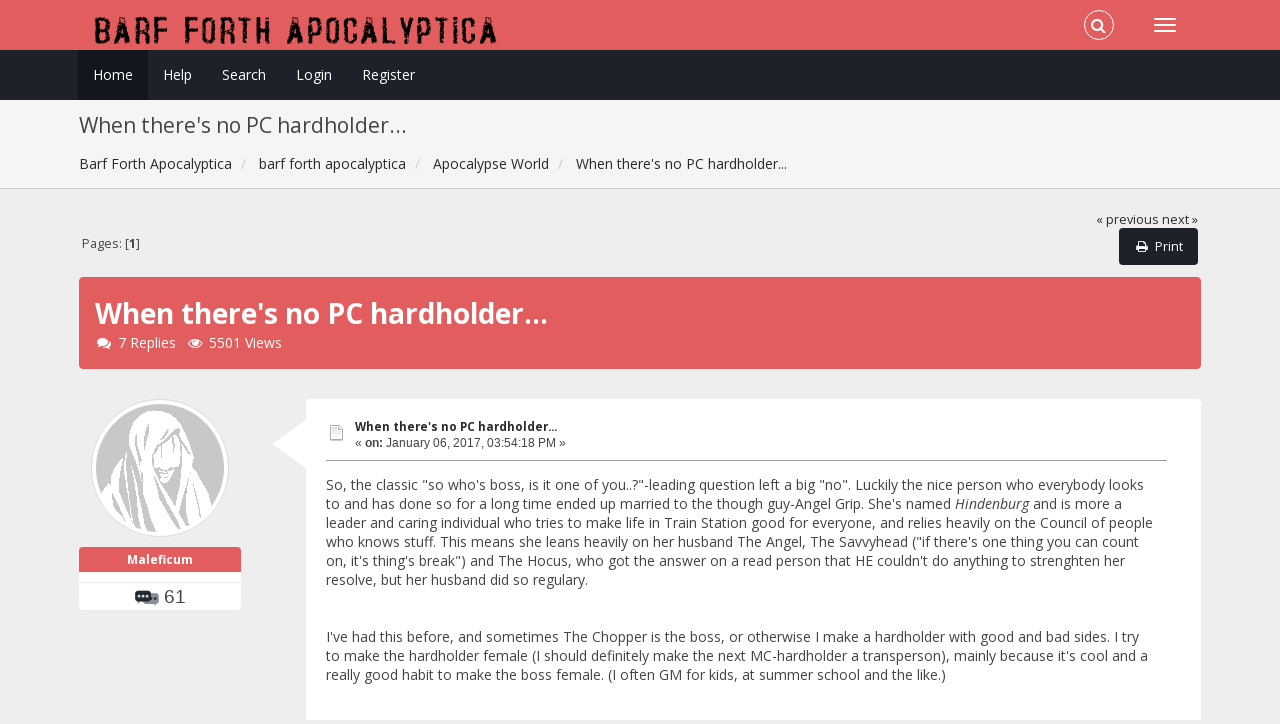

--- FILE ---
content_type: text/html; charset=ISO-8859-1
request_url: https://lumpley.games/thebarf/index.php?topic=8793.msg36774
body_size: 9612
content:
<!DOCTYPE html>
<html xmlns="http://www.w3.org/1999/xhtml">
<head>
	<link rel="stylesheet" type="text/css" href="https://lumpley.games/thebarf/Themes/Redsy/css/bootstrap.css?fin20" />
	<link rel="stylesheet" type="text/css" href="https://lumpley.games/thebarf/Themes/Redsy/css/font-awesome.css?fin20" />
	<link rel="stylesheet" type="text/css" href="https://lumpley.games/thebarf/Themes/Redsy/css/index.css?fin20" />
	<link rel="stylesheet" type="text/css" href="https://lumpley.games/thebarf/Themes/default/css/webkit.css" />
	<script type="text/javascript" src="https://ajax.googleapis.com/ajax/libs/jquery/3.4.1/jquery.min.js"></script> 
	<script type="text/javascript" src="https://lumpley.games/thebarf/Themes/Redsy/scripts/redsy.js?fin20"></script>
	<script type="text/javascript" src="https://lumpley.games/thebarf/Themes/Redsy/scripts/bootstrap.min.js?fin20"></script>
	<script type="text/javascript">
	$(document).ready(function(){
		$("input[type=button]").attr("class", "btn btn-default btn-sm");
		$(".button_submit").attr("class", "btn btn-danger btn-sm");
		$("#advanced_search input[type='text'], #search_term_input input[type='text']").removeAttr("size"); 
		$(".table_grid").addClass("table table-striped");
		$("img[alt='New'], img.new_posts").replaceWith("<span class='label label-warning'>New</span>");
		$("#profile_success").removeAttr("id").removeClass("windowbg").addClass("alert alert-success"); 
		$("#profile_error").removeAttr("id").removeClass("windowbg").addClass("alert alert-danger"); 
	});
	</script>	
	<script type="text/javascript" src="https://lumpley.games/thebarf/Themes/default/scripts/script.js?fin20"></script>
	<script type="text/javascript" src="https://lumpley.games/thebarf/Themes/Redsy/scripts/theme.js?fin20"></script>
	<script type="text/javascript"><!-- // --><![CDATA[
		var smf_theme_url = "https://lumpley.games/thebarf/Themes/Redsy";
		var smf_default_theme_url = "https://lumpley.games/thebarf/Themes/default";
		var smf_images_url = "https://lumpley.games/thebarf/Themes/Redsy/images";
		var smf_scripturl = "https://lumpley.games/thebarf/index.php?PHPSESSID=7u02tkuo4fn8u6uqaigdc6fm3b&amp;";
		var smf_iso_case_folding = false;
		var smf_charset = "ISO-8859-1";
		var ajax_notification_text = "Loading...";
		var ajax_notification_cancel_text = "Cancel";
	// ]]></script>
	<style type="text/css">
	@media (min-width: 768px) 
	{
		.container {
			width: 90%;
		}
	}
	</style>
	<meta name="viewport" content="width=device-width, initial-scale=1" />
	<meta http-equiv="Content-Type" content="text/html; charset=ISO-8859-1" />
	<meta name="description" content="When there's no PC hardholder..." />
	<title>When there's no PC hardholder...</title>
	<meta name="robots" content="noindex" />
	<link rel="canonical" href="https://lumpley.games/thebarf/index.php?topic=8793.0" />
	<link rel="help" href="https://lumpley.games/thebarf/index.php?PHPSESSID=7u02tkuo4fn8u6uqaigdc6fm3b&amp;action=help" />
	<link rel="search" href="https://lumpley.games/thebarf/index.php?PHPSESSID=7u02tkuo4fn8u6uqaigdc6fm3b&amp;action=search" />
	<link rel="contents" href="https://lumpley.games/thebarf/index.php?PHPSESSID=7u02tkuo4fn8u6uqaigdc6fm3b&amp;" />
	<link rel="alternate" type="application/rss+xml" title="Barf Forth Apocalyptica - RSS" href="https://lumpley.games/thebarf/index.php?PHPSESSID=7u02tkuo4fn8u6uqaigdc6fm3b&amp;type=rss;action=.xml" />
	<link rel="prev" href="https://lumpley.games/thebarf/index.php?PHPSESSID=7u02tkuo4fn8u6uqaigdc6fm3b&amp;topic=8793.0;prev_next=prev" />
	<link rel="next" href="https://lumpley.games/thebarf/index.php?PHPSESSID=7u02tkuo4fn8u6uqaigdc6fm3b&amp;topic=8793.0;prev_next=next" />
	<link rel="index" href="https://lumpley.games/thebarf/index.php?PHPSESSID=7u02tkuo4fn8u6uqaigdc6fm3b&amp;board=3.0" />
		<script type="text/javascript" src="https://lumpley.games/thebarf/Themes/default/scripts/captcha.js"></script>
</head>
<body>
<div id="wrapper">
	<nav class="navbar navbar-default navbar-static-top">
		<div class="container">
			<div class="navbar-header">
				<button type="button" class="navbar-toggle collapsed" data-toggle="collapse" data-target="#bs-example-navbar-collapse-1">
					<span class="icon-bar"></span>
					<span class="icon-bar"></span>
					<span class="icon-bar"></span>
				</button>
				<a class="navbar-brand" href="https://lumpley.games/thebarf/index.php?PHPSESSID=7u02tkuo4fn8u6uqaigdc6fm3b&amp;"><img class="logo" src="https://lumpley.games/thebarf/barflogo.png" alt="Barf Forth Apocalyptica" /></a>
			</div>			
			<div class="collapse navbar-collapse">
				<button type="button" class="navbar-toggle collapsed collapsemenu" id="upshrink" style="display: none;">
					<span class="icon-bar"></span>
					<span class="icon-bar"></span>
					<span class="icon-bar"></span>
				</button>
				<ul class="nav-notification navbar-right">	
					<li class="search-list">
						<div class="search-input-wrapper">
							<div class="search-input">
								<form action="https://lumpley.games/thebarf/index.php?PHPSESSID=7u02tkuo4fn8u6uqaigdc6fm3b&amp;action=search2" method="post" accept-charset="ISO-8859-1">
									<input name="search" type="text" class="form-control input-sm inline-block">
									<a href="#" class="input-icon text-normal">
										<i class="fa fa-search"></i>
									</a>
											<input type="hidden" name="topic" value="8793" />
								</form>
							</div>
						</div>
					</li>
				</ul>
			</div>
		</div>
	</nav>
	<div id="menu">
		<div class="collapse navbar-collapse" id="bs-example-navbar-collapse-1">	
			<div class="container">
				<div class="row">
					<ul class="nav navbar-nav">
						<li id="button_home" class="active ">
							<a  href="https://lumpley.games/thebarf/index.php?PHPSESSID=7u02tkuo4fn8u6uqaigdc6fm3b&amp;">
								Home
							</a>
						</li>
						<li id="button_help" class="">
							<a  href="https://lumpley.games/thebarf/index.php?PHPSESSID=7u02tkuo4fn8u6uqaigdc6fm3b&amp;action=help">
								Help
							</a>
						</li>
						<li id="button_search" class="">
							<a  href="https://lumpley.games/thebarf/index.php?PHPSESSID=7u02tkuo4fn8u6uqaigdc6fm3b&amp;action=search">
								Search
							</a>
						</li>
						<li id="button_login" class="">
							<a  href="https://lumpley.games/thebarf/index.php?PHPSESSID=7u02tkuo4fn8u6uqaigdc6fm3b&amp;action=login">
								Login
							</a>
						</li>
						<li id="button_register" class="">
							<a  href="https://lumpley.games/thebarf/index.php?PHPSESSID=7u02tkuo4fn8u6uqaigdc6fm3b&amp;action=register">
								Register
							</a>
						</li>
					</ul>
				</div>
			</div>
		</div>
	</div>
		<script type="text/javascript"><!-- // --><![CDATA[
			var oMainHeaderToggle = new smc_Toggle({
				bToggleEnabled: true,
				bCurrentlyCollapsed: false,
				aSwappableContainers: [
					'menu', 'header'
				],
				aSwapImages: [
					{
						sId: 'upshrink',
						srcExpanded: '',
						srcCollapsed: '',
					}
				],
				oThemeOptions: {
					bUseThemeSettings: false,
					sOptionName: 'collapse_header',
					sSessionVar: 'ce2b799167',
					sSessionId: '48364f63feb4fa6c9916cbb35c528128'
				},
				oCookieOptions: {
					bUseCookie: true,
					sCookieName: 'upshrink'
				}
			});
		// ]]></script>
	<header id="header">
		<div class="container">
		<h2>When there's no PC hardholder...</h2>
		<ol class="breadcrumb">
			<li>
				<a href="https://lumpley.games/thebarf/index.php?PHPSESSID=7u02tkuo4fn8u6uqaigdc6fm3b&amp;"><span>Barf Forth Apocalyptica</span></a>
			</li>
			<li>
				<a href="https://lumpley.games/thebarf/index.php?PHPSESSID=7u02tkuo4fn8u6uqaigdc6fm3b&amp;#c5"><span>barf forth apocalyptica</span></a>
			</li>
			<li>
				<a href="https://lumpley.games/thebarf/index.php?PHPSESSID=7u02tkuo4fn8u6uqaigdc6fm3b&amp;board=3.0"><span>Apocalypse World</span></a>
			</li>
			<li class="last">
				<a href="https://lumpley.games/thebarf/index.php?PHPSESSID=7u02tkuo4fn8u6uqaigdc6fm3b&amp;topic=8793.0"><span>When there's no PC hardholder...</span></a>
			</li>
		</ol>
		</div>
	</header>
	<div class="container"><div id="content_section">
		<div id="main_content_section">
			<a id="top"></a>
			<a id="msg36713"></a>
			<div class="pagesection">
				<div class="nextlinks"><a href="https://lumpley.games/thebarf/index.php?PHPSESSID=7u02tkuo4fn8u6uqaigdc6fm3b&amp;topic=8793.0;prev_next=prev#new">&laquo; previous</a> <a href="https://lumpley.games/thebarf/index.php?PHPSESSID=7u02tkuo4fn8u6uqaigdc6fm3b&amp;topic=8793.0;prev_next=next#new">next &raquo;</a></div>
		<div class="buttonlist floatright">
			<ul class="nav nav-pills">
				<li><a class="button_strip_print" href="https://lumpley.games/thebarf/index.php?PHPSESSID=7u02tkuo4fn8u6uqaigdc6fm3b&amp;action=printpage;topic=8793.0" rel="new_win nofollow"><i class="fa fa-print fa-fw"></i><span class="last">Print</span></a></li>
			</ul>
		</div>
				<div class="pagelinks floatleft">Pages: [<strong>1</strong>] </div>
			</div>
			<div id="forumposts">
				<div class="display-info alert alert-redsy">
					<h1>
						When there's no PC hardholder...
					</h1>
					<ul class="reset"> 
						<li class="h4"><i class="fa fa-comments fa-fw"></i>7 Replies</li>
						<li class="h4"><i class="fa fa-eye fa-fw"></i>5501 Views</li>
					</ul>
				</div>
				<form action="https://lumpley.games/thebarf/index.php?PHPSESSID=7u02tkuo4fn8u6uqaigdc6fm3b&amp;action=quickmod2;topic=8793.0" method="post" accept-charset="ISO-8859-1" name="quickModForm" id="quickModForm" style="margin: 0;" onsubmit="return oQuickModify.bInEditMode ? oQuickModify.modifySave('48364f63feb4fa6c9916cbb35c528128', 'ce2b799167') : false">
				<div class="body_message">
					<div class="row">
						<div class="poster col-md-2">
							<a href="https://lumpley.games/thebarf/index.php?PHPSESSID=7u02tkuo4fn8u6uqaigdc6fm3b&amp;action=profile;u=4495">
								<img src="https://lumpley.games/thebarf/Themes/Redsy/images/noavatar.png" class="img-thumbnail img-circle" alt="*" /> 
							</a>
							<h4>
								<a href="https://lumpley.games/thebarf/index.php?PHPSESSID=7u02tkuo4fn8u6uqaigdc6fm3b&amp;action=profile;u=4495" title="View the profile of Maleficum">Maleficum</a>
							</h4>
							<ul class="reset smalltext" id="msg_36713_extra_info">
								<li class="stars"></li>
								<li class="postcount"><img src="https://lumpley.games/thebarf/Themes/Redsy/images/postcount.png" /> 61</li>
							</ul>
						</div>
						<div class="col-md-10">
							<div class="body_content"> 
								<span class="arrow-left"></span>
								<div class="postarea">
										<ul class="reset floatright" style="margin: 5px 15px 0 7px;">
										</ul>
										<div class="keyinfo">
											<div class="messageicon">
												<img src="https://lumpley.games/thebarf/Themes/Redsy/images/post/xx.gif" alt="" />
											</div>
											<h5 id="subject_36713">
												<a href="https://lumpley.games/thebarf/index.php?PHPSESSID=7u02tkuo4fn8u6uqaigdc6fm3b&amp;topic=8793.msg36713#msg36713" rel="nofollow">When there's no PC hardholder...</a>
											</h5>
											<div class="smalltext">&#171; <strong> on:</strong> January 06, 2017, 03:54:18 PM &#187;</div>
											<div id="msg_36713_quick_mod"></div>
										</div>
									<div class="post">
										<div class="inner" id="msg_36713">So, the classic &quot;so who&#039;s boss, is it one of you..?&quot;-leading question left a big &quot;no&quot;. Luckily the nice person who everybody looks to and has done so for a long time ended up married to the though guy-Angel Grip. She&#039;s named <em>Hindenburg </em>and is more a leader and caring individual who tries to make life in Train Station good for everyone, and relies heavily on the Council of people who knows stuff. This means she leans heavily on her husband The Angel, The Savvyhead (&quot;if there&#039;s one thing you can count on, it&#039;s thing&#039;s break&quot;) and The Hocus, who got the answer on a read person that HE couldn&#039;t do anything to strenghten her resolve, but her husband did so regulary. <br /><br /><br />I&#039;ve had this before, and sometimes The Chopper is the boss, or otherwise I make a hardholder with good and bad sides. I try to make the hardholder female (I should definitely make the next MC-hardholder a transperson), mainly because it&#039;s cool and a really good habit to make the boss female. (I often GM for kids, at summer school and the like.)<br /><br /><br />Do you have any Do&#039;s and Don&#039;ts? Good habits, nice tricks or just scene-framing-routines for when there&#039;s another (benevolent) big playerâ„¢ in town? <br /><br />And talking about benevolent? What kind of threath is she/he/they?&nbsp; &nbsp;<br /><br /><br />If my questions and prompts fail to enthuse, tell us about a NPC hardholder/leader type who worked good in your campaign (before ...or after... eating it). </div>
									</div>
								</div>
								<div class="moderatorbar">
									<div class="smalltext modified" id="modified_36713">
									</div>
									<div class="smalltext reportlinks">
										<img src="https://lumpley.games/thebarf/Themes/Redsy/images/ip.gif" alt="" />
										Logged
									</div>
								</div>
							</div>
						</div>
					</div>
				</div>
				<hr  />
				<a id="msg36723"></a>
				<div class="body_message">
					<div class="row">
						<div class="poster col-md-2">
							<a href="https://lumpley.games/thebarf/index.php?PHPSESSID=7u02tkuo4fn8u6uqaigdc6fm3b&amp;action=profile;u=12148">
								<img src="https://lumpley.games/thebarf/Themes/Redsy/images/noavatar.png" class="img-thumbnail img-circle" alt="*" /> 
							</a>
							<h4>
								<a href="https://lumpley.games/thebarf/index.php?PHPSESSID=7u02tkuo4fn8u6uqaigdc6fm3b&amp;action=profile;u=12148" title="View the profile of Munin">Munin</a>
							</h4>
							<ul class="reset smalltext" id="msg_36723_extra_info">
								<li class="stars"></li>
								<li class="postcount"><img src="https://lumpley.games/thebarf/Themes/Redsy/images/postcount.png" /> 417</li>
							</ul>
						</div>
						<div class="col-md-10">
							<div class="body_content"> 
								<span class="arrow-left"></span>
								<div class="postarea">
										<ul class="reset floatright" style="margin: 5px 15px 0 7px;">
										</ul>
										<div class="keyinfo">
											<div class="messageicon">
												<img src="https://lumpley.games/thebarf/Themes/Redsy/images/post/xx.gif" alt="" />
											</div>
											<h5 id="subject_36723">
												<a href="https://lumpley.games/thebarf/index.php?PHPSESSID=7u02tkuo4fn8u6uqaigdc6fm3b&amp;topic=8793.msg36723#msg36723" rel="nofollow">Re: When there's no PC hardholder...</a>
											</h5>
											<div class="smalltext">&#171; <strong>Reply #1 on:</strong> January 06, 2017, 06:04:35 PM &#187;</div>
											<div id="msg_36723_quick_mod"></div>
										</div>
									<div class="post">
										<div class="inner" id="msg_36723">My games have had all sorts of NPC hard-holders. Some are decent people trying to do right by the folks who depend on them, some are vicious warlords with delusions of grandeur, some are petty tyrants trying to squeeze all they can before the sudden and inevitable betrayal, and some are people with no clue who have been thrust into the role. A lot depends on the nature of the campaign and the PCs places within it.<br /><br />My favorite NPC hard-holder wasn&#039;t a single person at all; it was &quot;The Jury,&quot; a council of twelve people who made all the decisions for the settlement. Cue backbiting and intrigue.</div>
									</div>
								</div>
								<div class="moderatorbar">
									<div class="smalltext modified" id="modified_36723">
									</div>
									<div class="smalltext reportlinks">
										<img src="https://lumpley.games/thebarf/Themes/Redsy/images/ip.gif" alt="" />
										Logged
									</div>
								</div>
							</div>
						</div>
					</div>
				</div>
				<hr  />
				<a id="msg36736"></a>
				<div class="body_message">
					<div class="row">
						<div class="poster col-md-2">
							<a href="https://lumpley.games/thebarf/index.php?PHPSESSID=7u02tkuo4fn8u6uqaigdc6fm3b&amp;action=profile;u=20">
								<img src="https://lumpley.games/thebarf/Themes/Redsy/images/noavatar.png" class="img-thumbnail img-circle" alt="*" /> 
							</a>
							<h4>
								<a href="https://lumpley.games/thebarf/index.php?PHPSESSID=7u02tkuo4fn8u6uqaigdc6fm3b&amp;action=profile;u=20" title="View the profile of Daniel Wood">Daniel Wood</a>
							</h4>
							<ul class="reset smalltext" id="msg_36736_extra_info">
								<li class="stars"></li>
								<li class="postcount"><img src="https://lumpley.games/thebarf/Themes/Redsy/images/postcount.png" /> 532</li>
							</ul>
						</div>
						<div class="col-md-10">
							<div class="body_content"> 
								<span class="arrow-left"></span>
								<div class="postarea">
										<ul class="reset floatright" style="margin: 5px 15px 0 7px;">
										</ul>
										<div class="keyinfo">
											<div class="messageicon">
												<img src="https://lumpley.games/thebarf/Themes/Redsy/images/post/xx.gif" alt="" />
											</div>
											<h5 id="subject_36736">
												<a href="https://lumpley.games/thebarf/index.php?PHPSESSID=7u02tkuo4fn8u6uqaigdc6fm3b&amp;topic=8793.msg36736#msg36736" rel="nofollow">Re: When there's no PC hardholder...</a>
											</h5>
											<div class="smalltext">&#171; <strong>Reply #2 on:</strong> January 06, 2017, 11:11:04 PM &#187;</div>
											<div id="msg_36736_quick_mod"></div>
										</div>
									<div class="post">
										<div class="inner" id="msg_36736">I feel strongly that NPC hardholders can either be highly competent or have good intentions, but generally not both. This can be a problem when your players sneakily set up a Very Status Quo set of relationships (we&#039;re married! this place has been around for years under the same leadership! etc.) and you have to figure out how the leader in question has secretly been a Threat all along -- or what sort of Threat they are that has been manageable up until now, when it suddenly isn&#039;t any more.<br /><br />Most of my positive experiences with NPC authorities involve their being too ambitious for their own good, or too cruel for anyone else&#039;s, or both. Crazy is also a good one, but that is usually easier for NPCs who start slightly out of the picture, not people who the other PCs have known for an extended period of time.<br /><br />So for example, one of the last games I ran featured a local &#039;boss&#039; called Twice, as in &#039;don&#039;t make her say it...&#039; I decided early on that Twice&#039;s primary interest in life was to hunt down and destroy anything that made the mistake of presenting as likely, or particularly interesting, prey -- a sort of elite-ops/small-scale version of a Warlord/Alpha Wolf. But it had also been established that Twice was the stabilizing force in the area (a loosely organized commercial hub based around a semi-collapsed mall), so she had to be selective enough in her pursuit of that goal that -- for those not directly in her way -- she could be seen as an authority, a sort of necessary evil floating around, useful mostly because of its penchant for eating any lesser evils that happened to stop by.<br /><br />So the other NPCs treated Twice and her pack of savages like you might treat a volcano -- a sacrifice may be necessary from time to time, but if you keep on your toes then it probably won&#039;t be you. And anyone who rolled into town like they were big shit? You just ducked and smiled, because you knew what happened to people who got Twice&#039;s attention.<br /><br />But because we were playing the actual game now, Twice&#039;s place in the situation had to be unstable. Since the portrait I had chosen for Twice was of a woman in her 50s at least, I decided that, as she grew older, her desire to live had simply been increasingly eclipsed by her desire to hunt -- to hunt things that were not, properly speaking, prey. Or at least, that weren&#039;t the sort of prey that lead to stable local politics.<br /><br /><br /></div>
									</div>
								</div>
								<div class="moderatorbar">
									<div class="smalltext modified" id="modified_36736">
										&#171; <em>Last Edit: January 06, 2017, 11:16:49 PM by Daniel Wood</em> &#187;
									</div>
									<div class="smalltext reportlinks">
										<img src="https://lumpley.games/thebarf/Themes/Redsy/images/ip.gif" alt="" />
										Logged
									</div>
								</div>
							</div>
						</div>
					</div>
				</div>
				<hr  />
				<a id="msg36742"></a>
				<div class="body_message">
					<div class="row">
						<div class="poster col-md-2">
							<a href="https://lumpley.games/thebarf/index.php?PHPSESSID=7u02tkuo4fn8u6uqaigdc6fm3b&amp;action=profile;u=14662">
								<img src="https://lumpley.games/thebarf/Themes/Redsy/images/noavatar.png" class="img-thumbnail img-circle" alt="*" /> 
							</a>
							<h4>
								<a href="https://lumpley.games/thebarf/index.php?PHPSESSID=7u02tkuo4fn8u6uqaigdc6fm3b&amp;action=profile;u=14662" title="View the profile of DeadmanwalkingXI">DeadmanwalkingXI</a>
							</h4>
							<ul class="reset smalltext" id="msg_36742_extra_info">
								<li class="stars"></li>
								<li class="postcount"><img src="https://lumpley.games/thebarf/Themes/Redsy/images/postcount.png" /> 110</li>
							</ul>
						</div>
						<div class="col-md-10">
							<div class="body_content"> 
								<span class="arrow-left"></span>
								<div class="postarea">
										<ul class="reset floatright" style="margin: 5px 15px 0 7px;">
										</ul>
										<div class="keyinfo">
											<div class="messageicon">
												<img src="https://lumpley.games/thebarf/Themes/Redsy/images/post/xx.gif" alt="" />
											</div>
											<h5 id="subject_36742">
												<a href="https://lumpley.games/thebarf/index.php?PHPSESSID=7u02tkuo4fn8u6uqaigdc6fm3b&amp;topic=8793.msg36742#msg36742" rel="nofollow">Re: When there's no PC hardholder...</a>
											</h5>
											<div class="smalltext">&#171; <strong>Reply #3 on:</strong> January 07, 2017, 04:44:58 PM &#187;</div>
											<div id="msg_36742_quick_mod"></div>
										</div>
									<div class="post">
										<div class="inner" id="msg_36742">I dunno, having a reasonable authority figure seems pretty workable to me. My current game has a couple, and that&#039;s worked out fine. The key, when dealing with the existence of such figures, is twofold:<br /><br />1: Remember that &#039;friendly, reasonable, and likes the PCs&#039; does <strong>not</strong> mean they aren&#039;t a threat. <br /><br />For example, a Warlord (Dictator) can be nice as pie as long as you acknowledge their authority and do what they say. Of course, what they do to people who don&#039;t acknowledge their authority might not bear too much thinking on...and they&#039;re likely to make demands of the PCs to boot. Asking the PCs to go fight in a war for you is every bit as much of a threat to them as attacking them, demanding that they pay taxes is every bit as much a threat as stealing from them, and requiring that they follow laws is not exactly non-threatening either. <br /><br />For another example from my most recent game, one of my PCs took a lover, a member of her gang who was utterly devoted to her (and part of her gang&#039;s Threat-type as a Family). Loyal beyond reason and willing to do anything for her. The PC had to restrain her from killing anyone who looked at her sideways. She killed several people the PC didn&#039;t want, as well as almost killing many more. Love and devotion don&#039;t make someone not a threat to peace, stability, and other things.<br /><br />2: External and internal threats other than the leader. If the PCs want a reasonable leader, more power to them. But that doesn&#039;t mean anyone else does. Usurpers, enemy warlords, the relatives of the people she killed to get the job might easily feel the need to be rid of her, and take steps in that direction. Everyone wants a piece of the hardholder...and if the hardholder is an NPC, they&#039;re very fragile since you&#039;re looking at them through crosshairs, so they&#039;ll likely need the aid of the PCs to protect their position or they&#039;ll lose it and die. Having the PCs desperately try and prop up a particular status quo in Apocalypse World, despite the nature of the world fighting that idea, is an excellent source of plot and drama.</div>
									</div>
								</div>
								<div class="moderatorbar">
									<div class="smalltext modified" id="modified_36742">
										&#171; <em>Last Edit: January 07, 2017, 07:46:11 PM by DeadmanwalkingXI</em> &#187;
									</div>
									<div class="smalltext reportlinks">
										<img src="https://lumpley.games/thebarf/Themes/Redsy/images/ip.gif" alt="" />
										Logged
									</div>
								</div>
							</div>
						</div>
					</div>
				</div>
				<hr  />
				<a id="msg36743"></a>
				<div class="body_message">
					<div class="row">
						<div class="poster col-md-2">
							<a href="https://lumpley.games/thebarf/index.php?PHPSESSID=7u02tkuo4fn8u6uqaigdc6fm3b&amp;action=profile;u=859">
								<img src="https://lumpley.games/thebarf/Themes/Redsy/images/noavatar.png" class="img-thumbnail img-circle" alt="*" /> 
							</a>
							<h4>
								<a href="https://lumpley.games/thebarf/index.php?PHPSESSID=7u02tkuo4fn8u6uqaigdc6fm3b&amp;action=profile;u=859" title="View the profile of noclue">noclue</a>
							</h4>
							<ul class="reset smalltext" id="msg_36743_extra_info">
								<li class="stars"></li>
								<li class="postcount"><img src="https://lumpley.games/thebarf/Themes/Redsy/images/postcount.png" /> 609</li>
							</ul>
						</div>
						<div class="col-md-10">
							<div class="body_content"> 
								<span class="arrow-left"></span>
								<div class="postarea">
										<ul class="reset floatright" style="margin: 5px 15px 0 7px;">
										</ul>
										<div class="keyinfo">
											<div class="messageicon">
												<img src="https://lumpley.games/thebarf/Themes/Redsy/images/post/xx.gif" alt="" />
											</div>
											<h5 id="subject_36743">
												<a href="https://lumpley.games/thebarf/index.php?PHPSESSID=7u02tkuo4fn8u6uqaigdc6fm3b&amp;topic=8793.msg36743#msg36743" rel="nofollow">Re: When there's no PC hardholder...</a>
											</h5>
											<div class="smalltext">&#171; <strong>Reply #4 on:</strong> January 07, 2017, 07:12:23 PM &#187;</div>
											<div id="msg_36743_quick_mod"></div>
										</div>
									<div class="post">
										<div class="inner" id="msg_36743">They can be reasonable and nice and that&#039;s why they&#039;re a threat. Because you like and respect them and what they ask is so reasonable.<br /><br />They&#039;re still in the cross-hairs.<br /><br />You still make them human. They have things they want and even need. They have people they care for, maybe will even kill for. They have responsibilities that may be bigger than any particular member&#039;s feelings.</div>
									</div>
								</div>
								<div class="moderatorbar">
									<div class="smalltext modified" id="modified_36743">
									</div>
									<div class="smalltext reportlinks">
										<img src="https://lumpley.games/thebarf/Themes/Redsy/images/ip.gif" alt="" />
										Logged
									</div>
									<div class="signature" id="msg_36743_signature">James R.<br /><br />&nbsp; &nbsp; &quot;There is a principle which is a bar against all information, which is proof against all arguments and which can not fail to keep a man in everlasting ignorance-that principle is contempt prior to investigation.&quot;<br />&nbsp; &nbsp; &nbsp;--HERBERT SPENCER</div>
								</div>
							</div>
						</div>
					</div>
				</div>
				<hr  />
				<a id="msg36746"></a>
				<div class="body_message">
					<div class="row">
						<div class="poster col-md-2">
							<a href="https://lumpley.games/thebarf/index.php?PHPSESSID=7u02tkuo4fn8u6uqaigdc6fm3b&amp;action=profile;u=4495">
								<img src="https://lumpley.games/thebarf/Themes/Redsy/images/noavatar.png" class="img-thumbnail img-circle" alt="*" /> 
							</a>
							<h4>
								<a href="https://lumpley.games/thebarf/index.php?PHPSESSID=7u02tkuo4fn8u6uqaigdc6fm3b&amp;action=profile;u=4495" title="View the profile of Maleficum">Maleficum</a>
							</h4>
							<ul class="reset smalltext" id="msg_36746_extra_info">
								<li class="stars"></li>
								<li class="postcount"><img src="https://lumpley.games/thebarf/Themes/Redsy/images/postcount.png" /> 61</li>
							</ul>
						</div>
						<div class="col-md-10">
							<div class="body_content"> 
								<span class="arrow-left"></span>
								<div class="postarea">
										<ul class="reset floatright" style="margin: 5px 15px 0 7px;">
										</ul>
										<div class="keyinfo">
											<div class="messageicon">
												<img src="https://lumpley.games/thebarf/Themes/Redsy/images/post/xx.gif" alt="" />
											</div>
											<h5 id="subject_36746">
												<a href="https://lumpley.games/thebarf/index.php?PHPSESSID=7u02tkuo4fn8u6uqaigdc6fm3b&amp;topic=8793.msg36746#msg36746" rel="nofollow">Re: When there's no PC hardholder...</a>
											</h5>
											<div class="smalltext">&#171; <strong>Reply #5 on:</strong> January 08, 2017, 12:05:52 PM &#187;</div>
											<div id="msg_36746_quick_mod"></div>
										</div>
									<div class="post">
										<div class="inner" id="msg_36746">Thank you all for great thoughts, excellent writing and both inspiration and assurance that the choices I/The Conversation make.<br /><br /><br />I remember Cheyenne, who was a female hardholder who tried to do her best for the society. She was a potential threath to the Hocus and the Faceless. The Hocus&#039; cult was really industrious and nice, allthough the seremonies was about sinning and fire and they soon evolved differently. The Faceless was partners, if not friends, with Cheyennes go-to-man. Cheyenne had a thing for the Driver, and they responded to a booty-call out of fear (for the safe haven) and ended up with -1-ongoing for almost the complete campaign. Oh, and she became a scary threath when the Faceless&#039; discarded mask took her...<br /><br /><br />Now the only threath Hindenburger is involved in is the Angel&#039;s vision of her being shot by Cobalt. Cobalt was stitched together and on a 7-9 result I assured the Angel that Cobalt would survive the surgery. </div>
									</div>
								</div>
								<div class="moderatorbar">
									<div class="smalltext modified" id="modified_36746">
									</div>
									<div class="smalltext reportlinks">
										<img src="https://lumpley.games/thebarf/Themes/Redsy/images/ip.gif" alt="" />
										Logged
									</div>
								</div>
							</div>
						</div>
					</div>
				</div>
				<hr  />
				<a id="msg36774"></a><a id="new"></a>
				<div class="body_message">
					<div class="row">
						<div class="poster col-md-2">
							<a href="https://lumpley.games/thebarf/index.php?PHPSESSID=7u02tkuo4fn8u6uqaigdc6fm3b&amp;action=profile;u=130">
								<img src="https://lumpley.games/thebarf/Themes/Redsy/images/noavatar.png" class="img-thumbnail img-circle" alt="*" /> 
							</a>
							<h4>
								<a href="https://lumpley.games/thebarf/index.php?PHPSESSID=7u02tkuo4fn8u6uqaigdc6fm3b&amp;action=profile;u=130" title="View the profile of DannyK">DannyK</a>
							</h4>
							<ul class="reset smalltext" id="msg_36774_extra_info">
								<li class="stars"></li>
								<li class="postcount"><img src="https://lumpley.games/thebarf/Themes/Redsy/images/postcount.png" /> 157</li>
							</ul>
						</div>
						<div class="col-md-10">
							<div class="body_content"> 
								<span class="arrow-left"></span>
								<div class="postarea">
										<ul class="reset floatright" style="margin: 5px 15px 0 7px;">
										</ul>
										<div class="keyinfo">
											<div class="messageicon">
												<img src="https://lumpley.games/thebarf/Themes/Redsy/images/post/xx.gif" alt="" />
											</div>
											<h5 id="subject_36774">
												<a href="https://lumpley.games/thebarf/index.php?PHPSESSID=7u02tkuo4fn8u6uqaigdc6fm3b&amp;topic=8793.msg36774#msg36774" rel="nofollow">Re: When there's no PC hardholder...</a>
											</h5>
											<div class="smalltext">&#171; <strong>Reply #6 on:</strong> January 10, 2017, 03:15:30 PM &#187;</div>
											<div id="msg_36774_quick_mod"></div>
										</div>
									<div class="post">
										<div class="inner" id="msg_36774">My favorite trick for an NPC Hardholder: &quot;Hey, PC A, the cardholder just asked you for a way to neutralize the threat posed by PC B if they ever go off the reservation.&nbsp; Just an insurance policy. What do you do?&quot; Get the Savvyhead working on a gadget to disable the Brainer&#039;s gadgets, or the Brainer trying to put a kill-switch in the Gunlugger&#039;s head.&nbsp; It doesn&#039;t have to be mean, it doesn&#039;t have to be a secret.&nbsp; It&#039;s just, &quot;I gotta protect the settlement, and you&#039;re a major threat.&quot;&nbsp; </div>
									</div>
								</div>
								<div class="moderatorbar">
									<div class="smalltext modified" id="modified_36774">
									</div>
									<div class="smalltext reportlinks">
										<img src="https://lumpley.games/thebarf/Themes/Redsy/images/ip.gif" alt="" />
										Logged
									</div>
								</div>
							</div>
						</div>
					</div>
				</div>
				<hr  />
				<a id="msg36781"></a>
				<div class="body_message">
					<div class="row">
						<div class="poster col-md-2">
							<a href="https://lumpley.games/thebarf/index.php?PHPSESSID=7u02tkuo4fn8u6uqaigdc6fm3b&amp;action=profile;u=4495">
								<img src="https://lumpley.games/thebarf/Themes/Redsy/images/noavatar.png" class="img-thumbnail img-circle" alt="*" /> 
							</a>
							<h4>
								<a href="https://lumpley.games/thebarf/index.php?PHPSESSID=7u02tkuo4fn8u6uqaigdc6fm3b&amp;action=profile;u=4495" title="View the profile of Maleficum">Maleficum</a>
							</h4>
							<ul class="reset smalltext" id="msg_36781_extra_info">
								<li class="stars"></li>
								<li class="postcount"><img src="https://lumpley.games/thebarf/Themes/Redsy/images/postcount.png" /> 61</li>
							</ul>
						</div>
						<div class="col-md-10">
							<div class="body_content"> 
								<span class="arrow-left"></span>
								<div class="postarea">
										<ul class="reset floatright" style="margin: 5px 15px 0 7px;">
										</ul>
										<div class="keyinfo">
											<div class="messageicon">
												<img src="https://lumpley.games/thebarf/Themes/Redsy/images/post/xx.gif" alt="" />
											</div>
											<h5 id="subject_36781">
												<a href="https://lumpley.games/thebarf/index.php?PHPSESSID=7u02tkuo4fn8u6uqaigdc6fm3b&amp;topic=8793.msg36781#msg36781" rel="nofollow">Re: When there's no PC hardholder...</a>
											</h5>
											<div class="smalltext">&#171; <strong>Reply #7 on:</strong> January 11, 2017, 02:59:30 PM &#187;</div>
											<div id="msg_36781_quick_mod"></div>
										</div>
									<div class="post">
										<div class="inner" id="msg_36781">Wow! That&#039;s cool DannyK. Especially if it&#039;s a benevolent/likeable Hardholder. <br /><br />I think I experienced it from an PC Hardholder once, as the Gunlugger and Battlebabe had complained about my Brainer being a terrible threath and the Hardholder said in really clear terms that &quot;[Brainer] has prover her loyalty over and over again, she&#039;s just come home after being tortured. You [gunlugger], you don&#039;t pull your share here!&quot;&nbsp; &nbsp; ... and the situation was ended with &#039;im as a end-scene quote to the sniper-Battlebabe: &quot;... you know, if [brainer] ever becomes a threath...&quot;&nbsp; and the [Battlebabe] responded: &quot;Sure. With pleasure.&quot;<br /><br />The NPC Hardholders shouldn&#039;t do anything less than PCs, just be easier to read and have simpler imperatives. :D</div>
									</div>
								</div>
								<div class="moderatorbar">
									<div class="smalltext modified" id="modified_36781">
									</div>
									<div class="smalltext reportlinks">
										<img src="https://lumpley.games/thebarf/Themes/Redsy/images/ip.gif" alt="" />
										Logged
									</div>
								</div>
							</div>
						</div>
					</div>
				</div>
				<hr  />
				</form>
			</div>
			<a id="lastPost"></a>
			<div class="pagesection">
				
		<div class="buttonlist floatright">
			<ul class="nav nav-pills">
				<li><a class="button_strip_print" href="https://lumpley.games/thebarf/index.php?PHPSESSID=7u02tkuo4fn8u6uqaigdc6fm3b&amp;action=printpage;topic=8793.0" rel="new_win nofollow"><i class="fa fa-print fa-fw"></i><span class="last">Print</span></a></li>
			</ul>
		</div>
				<div class="pagelinks floatleft">Pages: [<strong>1</strong>] </div>
				<div class="nextlinks_bottom"><a href="https://lumpley.games/thebarf/index.php?PHPSESSID=7u02tkuo4fn8u6uqaigdc6fm3b&amp;topic=8793.0;prev_next=prev#new">&laquo; previous</a> <a href="https://lumpley.games/thebarf/index.php?PHPSESSID=7u02tkuo4fn8u6uqaigdc6fm3b&amp;topic=8793.0;prev_next=next#new">next &raquo;</a></div>
			</div>
			<div id="moderationbuttons"></div>
			<div class="plainbox" id="display_jump_to">&nbsp;</div>
		<br class="clear" />
				<script type="text/javascript" src="https://lumpley.games/thebarf/Themes/default/scripts/topic.js"></script>
				<script type="text/javascript"><!-- // --><![CDATA[
					if ('XMLHttpRequest' in window)
					{
						var oQuickModify = new QuickModify({
							sScriptUrl: smf_scripturl,
							bShowModify: true,
							iTopicId: 8793,
							sTemplateBodyEdit: '\n\t\t\t\t\t\t\t\t<div id="quick_edit_body_container" style="width: 90%">\n\t\t\t\t\t\t\t\t\t<div id="error_box" style="padding: 4px;" class="error"><' + '/div>\n\t\t\t\t\t\t\t\t\t<textarea class="editor" name="message" rows="12" style="width: 100%; margin-bottom: 10px;" tabindex="1">%body%<' + '/textarea><br />\n\t\t\t\t\t\t\t\t\t<input type="hidden" name="ce2b799167" value="48364f63feb4fa6c9916cbb35c528128" />\n\t\t\t\t\t\t\t\t\t<input type="hidden" name="topic" value="8793" />\n\t\t\t\t\t\t\t\t\t<input type="hidden" name="msg" value="%msg_id%" />\n\t\t\t\t\t\t\t\t\t<div class="righttext">\n\t\t\t\t\t\t\t\t\t\t<input type="submit" name="post" value="Save" tabindex="2" onclick="return oQuickModify.modifySave(\'48364f63feb4fa6c9916cbb35c528128\', \'ce2b799167\');" accesskey="s" class="button_submit" />&nbsp;&nbsp;<input type="submit" name="cancel" value="Cancel" tabindex="3" onclick="return oQuickModify.modifyCancel();" class="button_submit" />\n\t\t\t\t\t\t\t\t\t<' + '/div>\n\t\t\t\t\t\t\t\t<' + '/div>',
							sTemplateSubjectEdit: '<input type="text" style="width: 90%;" name="subject" value="%subject%" size="80" maxlength="80" tabindex="4" class="input_text" />',
							sTemplateBodyNormal: '%body%',
							sTemplateSubjectNormal: '<a hr'+'ef="https://lumpley.games/thebarf/index.php?PHPSESSID=7u02tkuo4fn8u6uqaigdc6fm3b&amp;'+'?topic=8793.msg%msg_id%#msg%msg_id%" rel="nofollow">%subject%<' + '/a>',
							sTemplateTopSubject: 'Topic: %subject% &nbsp;(Read 5501 times)',
							sErrorBorderStyle: '1px solid red'
						});

						aJumpTo[aJumpTo.length] = new JumpTo({
							sContainerId: "display_jump_to",
							sJumpToTemplate: "<label class=\"smalltext\" for=\"%select_id%\">Jump to:<" + "/label> %dropdown_list%",
							iCurBoardId: 3,
							iCurBoardChildLevel: 0,
							sCurBoardName: "Apocalypse World",
							sBoardChildLevelIndicator: "==",
							sBoardPrefix: "=> ",
							sCatSeparator: "-----------------------------",
							sCatPrefix: "",
							sGoButtonLabel: "go"
						});

						aIconLists[aIconLists.length] = new IconList({
							sBackReference: "aIconLists[" + aIconLists.length + "]",
							sIconIdPrefix: "msg_icon_",
							sScriptUrl: smf_scripturl,
							bShowModify: true,
							iBoardId: 3,
							iTopicId: 8793,
							sSessionId: "48364f63feb4fa6c9916cbb35c528128",
							sSessionVar: "ce2b799167",
							sLabelIconList: "Message Icon",
							sBoxBackground: "transparent",
							sBoxBackgroundHover: "#ffffff",
							iBoxBorderWidthHover: 1,
							sBoxBorderColorHover: "#adadad" ,
							sContainerBackground: "#ffffff",
							sContainerBorder: "1px solid #adadad",
							sItemBorder: "1px solid #ffffff",
							sItemBorderHover: "1px dotted gray",
							sItemBackground: "transparent",
							sItemBackgroundHover: "#e0e0f0"
						});
					}
				// ]]></script>
			<script type="text/javascript"><!-- // --><![CDATA[
				var verificationpostHandle = new smfCaptcha("https://lumpley.games/thebarf/index.php?PHPSESSID=7u02tkuo4fn8u6uqaigdc6fm3b&amp;action=verificationcode;vid=post;rand=569ed11071ae47c885019f14bd2aa630", "post", 1);
			// ]]></script>
		</div>
	</div></div>
	<footer><div class="container">
		<ul class="social">
			<li>&nbsp;</li>
		</ul>
		<ul class="reset">
			<li>
			<span class="smalltext" style="display: inline; visibility: visible; font-family: Verdana, Arial, sans-serif;"><a href="https://lumpley.games/thebarf/index.php?PHPSESSID=7u02tkuo4fn8u6uqaigdc6fm3b&amp;action=credits" title="Simple Machines Forum" target="_blank" class="new_win">SMF 2.0.19</a> |
 <a href="https://www.simplemachines.org/about/smf/license.php" title="License" target="_blank" class="new_win">SMF &copy; 2021</a>, <a href="https://www.simplemachines.org" title="Simple Machines" target="_blank" class="new_win">Simple Machines</a>
			</span></li>
			<li>Theme by <a href="https://smftricks.com/">SMFTricks</a></li>
			<li>Barf Forth Apocalyptica &copy;</li>
		</ul>
	</div></footer>
	<a href="#" class="scroll-to-top hidden-print"><i class="fa fa-chevron-up fa-lg"></i></a>
</div>
</body></html>